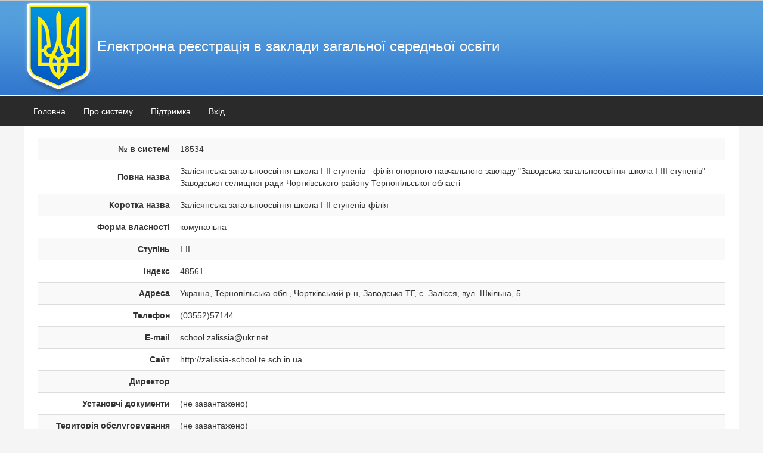

--- FILE ---
content_type: text/html; charset=UTF-8
request_url: https://school.isuo.org/school/view?id=18534
body_size: 4086
content:
<!DOCTYPE html>
<html>
<head>
<meta http-equiv='Content-Type' content='text/html; charset=UTF-8' />
<title>Перегляд - Залісянська загальноосвітня школа І-ІІ ступенів-філія </title>
<meta property='og:site_name' content='Перегляд - Залісянська загальноосвітня школа І-ІІ ступенів-філія ' />
<meta property='og:title' content='Перегляд - Залісянська загальноосвітня школа І-ІІ ступенів-філія ' />
<meta property='og:description' content='Перегляд - Залісянська загальноосвітня школа І-ІІ ступенів-філія ' />

<meta http-equiv="Content-Type" content="text/html; charset=utf-8"/>

<link rel='stylesheet' type='text/css' href='/themes/h2o/files/main_style.css' title='wsite-theme-css' />
<link href="/assets/6b3e0018/css/bootstrap.css" rel="stylesheet">
<link href="/assets/55b7e69a/css/activeform.min.css" rel="stylesheet">
<link href="/assets/c367f3b2/css/kv-detail-view.min.css" rel="stylesheet">
<link href="/assets/4039e23/css/bootstrap-dialog-bs3.min.css" rel="stylesheet">
<link href="/assets/f54203a5/css/kv-widgets.min.css" rel="stylesheet">
<script src="/assets/4039e23/js/dialog.min.js"></script>
<script>var krajeeDialogDefaults_0fbd61bd = {"alert":{"type":"type-info","title":"Інформація","buttonLabel":"<span class=\"glyphicon glyphicon-ok\"></span> Так"},"confirm":{"type":"type-warning","title":"Підтвердження","btnOKClass":"btn-warning","btnOKLabel":"<span class=\"glyphicon glyphicon-ok\"></span> Так","btnCancelLabel":"<span class=\"glyphicon glyphicon-ban-circle\"></span>  Ні"},"prompt":{"draggable":false,"title":"Інформація","buttons":[{"label":"Ні","icon":"glyphicon glyphicon-ban-circle","cssClass":"btn-default"},{"label":"Так","icon":"glyphicon glyphicon-ok","cssClass":"btn-primary"}],"closable":false},"dialog":{"draggable":true,"title":"Інформація","buttons":[{"label":"Ні","icon":"glyphicon glyphicon-ban-circle","cssClass":"btn-default"},{"label":"Так","icon":"glyphicon glyphicon-ok","cssClass":"btn-primary"}]}};
var krajeeDialog_6d7f2d25 = {"id":"w2"};
var krajeeDialog=new KrajeeDialog(true,krajeeDialog_6d7f2d25,krajeeDialogDefaults_0fbd61bd);
window.kvDetailView_191c5049 = {"fadeDelay":800,"alertTemplate":"\u003Cdiv class=\u0022{class} fade in\u0022\u003E\u003Cbutton type=\u0022button\u0022 class=\u0022close\u0022 data-dismiss=\u0022alert\u0022 aria-hidden=\u0022true\u0022\u003E\u0026times;\u003C\/button\u003E{content}\u003C\/div\u003E","alertMessageSettings":{"kv-detail-error":["alert","alert-danger"],"kv-detail-success":["alert","alert-success"],"kv-detail-info":["alert","alert-info"],"kv-detail-warning":["alert","alert-warning"]},"deleteParams":[],"deleteAjaxSettings":[],"deleteConfirm":"Ви впевнені, що хочете видалити цей елемент?","showErrorStack":false,"dialogLib":"krajeeDialog"};
</script></head>
<body class='wsite-theme-light tall-header-page wsite-page-index weeblypage-index'>
    
<div id="header">
      
        <div id="logo">
			<a href="/"><img id="logo-img" src="../themes/h2o/files/theme/logo.png" alt=""></a>		
			<span class='wsite-logo'><span id="wsite-title">Електронна реєстрація в заклади загальної середньої освіти</span></span>
		</div>
<!--        <td id="header-right">
                </td>-->
      
</div>

 <div id="header-menu-wrapper">  
  <nav id="w3" class="navbar-default navbar"><div class="container"><div class="navbar-header"><button type="button" class="navbar-toggle" data-toggle="collapse" data-target="#w3-collapse"><span class="sr-only">Toggle navigation</span>
<span class="icon-bar"></span>
<span class="icon-bar"></span>
<span class="icon-bar"></span></button><a class="navbar-brand" href="/">Головна</a></div><div id="w3-collapse" class="collapse navbar-collapse"><ul id="w4" class="navbar-nav nav"><li><a href="/about">Про систему</a></li>
<li><a href="/contact">Підтримка</a></li>
<li><a href="/login">Вхід</a></li></ul></div></div></nav> </div>      	
 
 <div id="header-menu-wrapper-breadcrumbs">  
   </div>      	
 


  
<div id="wrapper">
  <div id="container">
         
    <!--<div id="banner">
      <div class="wsite-header"></div>
    </div> -->
    <div id="content">
		<div id='wsite-content' class='wsite-not-footer'>
                <div class="staff-panel">
    <form id="w0" class="form-vertical" action="/school/view?id=18534" method="post" role="form">
<input type="hidden" name="_csrf" value="m9C08UoTzCEJwDGcmmnuGLkNKRaRl9IBzlncReaHCdqqvuaSA1jhW2eNBK7FWK93218YVamnkXK0aL4HtP9Tnw=="><div id="w1-container" class="kv-view-mode"><div class="kv-detail-view table-responsive"><table id="w1" class="table table-bordered table-striped detail-view" data-krajee-kvDetailView="kvDetailView_191c5049"><tr><th style="width: 20%; text-align: right; vertical-align: middle;">№ в системі</th>
<td><div class="kv-attribute">18534</div>
<div class="kv-form-attribute" style="display:none"><div class="form-group highlight-addon field-osvitaschool-school_id">
<div><input type="text" id="osvitaschool-school_id" class="form-control" name="OsvitaSchool[school_id]" value="18534">
<div class="help-block"></div>
</div>
</div></div></td></tr>
<tr><th style="width: 20%; text-align: right; vertical-align: middle;">Повна назва</th>
<td><div class="kv-attribute">Залісянська загальноосвітня школа І-ІІ ступенів - філія опорного навчального закладу  &quot;Заводська загальноосвітня школа І-ІІІ ступенів&quot; Заводської селищної ради Чортківського району Тернопільської області </div>
<div class="kv-form-attribute" style="display:none"><div class="form-group highlight-addon field-osvitaschool-name required">
<div><input type="text" id="osvitaschool-name" class="form-control" name="OsvitaSchool[name]" value="Залісянська загальноосвітня школа І-ІІ ступенів - філія опорного навчального закладу  &quot;Заводська загальноосвітня школа І-ІІІ ступенів&quot; Заводської селищної ради Чортківського району Тернопільської області " aria-required="true">
<div class="help-block"></div>
</div>
</div></div></td></tr>
<tr><th style="width: 20%; text-align: right; vertical-align: middle;">Коротка назва</th>
<td><div class="kv-attribute">Залісянська загальноосвітня школа І-ІІ ступенів-філія </div>
<div class="kv-form-attribute" style="display:none"><div class="form-group highlight-addon field-osvitaschool-school_number">
<div><input type="text" id="osvitaschool-school_number" class="form-control" name="OsvitaSchool[school_number]" value="Залісянська загальноосвітня школа І-ІІ ступенів-філія ">
<div class="help-block"></div>
</div>
</div></div></td></tr>
<tr><th style="width: 20%; text-align: right; vertical-align: middle;">Форма власності</th>
<td><div class="kv-attribute">комунальна</div>
<div class="kv-form-attribute" style="display:none"></div></td></tr>
<tr><th style="width: 20%; text-align: right; vertical-align: middle;">Ступінь</th>
<td><div class="kv-attribute">I-II</div>
<div class="kv-form-attribute" style="display:none"><div class="form-group highlight-addon field-osvitaschool-school_level">
<div><input type="text" id="osvitaschool-school_level" class="form-control" name="OsvitaSchool[school_level]" value="I-II">
<div class="help-block"></div>
</div>
</div></div></td></tr>
<tr><th style="width: 20%; text-align: right; vertical-align: middle;">Індекс</th>
<td><div class="kv-attribute">48561</div>
<div class="kv-form-attribute" style="display:none"><div class="form-group highlight-addon field-osvitaschool-school_postindex">
<div><input type="text" id="osvitaschool-school_postindex" class="form-control" name="OsvitaSchool[school_postindex]" value="48561">
<div class="help-block"></div>
</div>
</div></div></td></tr>
<tr><th style="width: 20%; text-align: right; vertical-align: middle;">Адреса</th>
<td><div class="kv-attribute">Україна, Тернопільська обл., Чортківський р-н, Заводська ТГ, с. Залісся, вул. Шкільна, 5</div>
<div class="kv-form-attribute" style="display:none"></div></td></tr>
<tr><th style="width: 20%; text-align: right; vertical-align: middle;">Телефон</th>
<td><div class="kv-attribute">(03552)57144</div>
<div class="kv-form-attribute" style="display:none"><div class="form-group highlight-addon field-osvitaschool-school_telephone">
<div><input type="text" id="osvitaschool-school_telephone" class="form-control" name="OsvitaSchool[school_telephone]" value="(03552)57144">
<div class="help-block"></div>
</div>
</div></div></td></tr>
<tr><th style="width: 20%; text-align: right; vertical-align: middle;">E-mail</th>
<td><div class="kv-attribute"><a href="/cdn-cgi/l/email-protection" class="__cf_email__" data-cfemail="0271616a6d6d6e2c78636e6b71716b63427769702c6c6776">[email&#160;protected]</a></div>
<div class="kv-form-attribute" style="display:none"><div class="form-group highlight-addon field-osvitaschool-school_email">
<div><input type="text" id="osvitaschool-school_email" class="form-control" name="OsvitaSchool[school_email]" value="school.zalissia@ukr.net">
<div class="help-block"></div>
</div>
</div></div></td></tr>
<tr><th style="width: 20%; text-align: right; vertical-align: middle;">Сайт</th>
<td><div class="kv-attribute">http://zalissia-school.te.sch.in.ua</div>
<div class="kv-form-attribute" style="display:none"><div class="form-group highlight-addon field-osvitaschool-school_site">
<div><input type="text" id="osvitaschool-school_site" class="form-control" name="OsvitaSchool[school_site]" value="http://zalissia-school.te.sch.in.ua">
<div class="help-block"></div>
</div>
</div></div></td></tr>
<tr><th style="width: 20%; text-align: right; vertical-align: middle;">Директор</th>
<td><div class="kv-attribute"></div>
<div class="kv-form-attribute" style="display:none"></div></td></tr>
<tr><th style="width: 20%; text-align: right; vertical-align: middle;">Установчі документи</th>
<td><div class="kv-attribute">(не завантажено)</div>
<div class="kv-form-attribute" style="display:none"></div></td></tr>
<tr><th style="width: 20%; text-align: right; vertical-align: middle;">Територія обслуговування</th>
<td><div class="kv-attribute">(не завантажено)</div>
<div class="kv-form-attribute" style="display:none"></div></td></tr>
<tr><th style="width: 20%; text-align: right; vertical-align: middle;">Спро-мож-ність</th>
<td><div class="kv-attribute"><span class="not-set">(не задано)</span></div>
<div class="kv-form-attribute" style="display:none"><div class="form-group highlight-addon field-osvitaschool-ability">
<div><input type="text" id="osvitaschool-ability" class="form-control" name="OsvitaSchool[ability]">
<div class="help-block"></div>
</div>
</div></div></td></tr>
<tr><th style="width: 20%; text-align: right; vertical-align: middle;">Першочергові заявки</th>
<td><div class="kv-attribute">0</div>
<div class="kv-form-attribute" style="display:none"></div></td></tr>
<tr><th style="width: 20%; text-align: right; vertical-align: middle;">Не першочергові заявки</th>
<td><div class="kv-attribute">0</div>
<div class="kv-form-attribute" style="display:none"></div></td></tr>
<tr><th style="width: 20%; text-align: right; vertical-align: middle;">Мова навчання</th>
<td><div class="kv-attribute">українська</div>
<div class="kv-form-attribute" style="display:none"></div></td></tr>
<tr><th style="width: 20%; text-align: right; vertical-align: middle;">Додаткова інформація</th>
<td><div class="kv-attribute"><span class="not-set">(не задано)</span></div>
<div class="kv-form-attribute" style="display:none"><div class="form-group highlight-addon field-osvitaschool-sq_info">
<div><input type="text" id="osvitaschool-sq_info" class="form-control" name="OsvitaSchool[sq_info]">
<div class="help-block"></div>
</div>
</div></div></td></tr></table></div></div></form>        <a class="btn btn-primary" href="/login">Створити заяву</a>        
</div>


		</div>
	</div>
        
  </div>
</div>

    <div id="footer">Електронна реєстрація в заклади загальної середньої освіти	
		<div style="float:right; margin-left:10px;">
		
		</div>
	</div>
	

<script data-cfasync="false" src="/cdn-cgi/scripts/5c5dd728/cloudflare-static/email-decode.min.js"></script><script src="/assets/dd9d269e/jquery.js"></script>
<script src="/assets/b1e5d9a6/yii.js"></script>
<script src="/assets/b1e5d9a6/yii.activeForm.js"></script>
<script src="/assets/6b3e0018/js/bootstrap.js"></script>
<script src="/assets/55b7e69a/js/activeform.min.js"></script>
<script src="/assets/c367f3b2/js/kv-detail-view.min.js"></script>
<script src="/assets/4039e23/js/bootstrap-dialog.min.js"></script>
<script src="/assets/4039e23/js/dialog-yii.min.js"></script>
<script src="/assets/f54203a5/js/kv-widgets.min.js"></script>
<script src="/assets/b1e5d9a6/yii.validation.js"></script>
<script>jQuery(function ($) {
var $el=jQuery("#w0 .kv-hint-special");if($el.length){$el.each(function(){$(this).activeFieldHint()});}
krajeeYiiConfirm('krajeeDialog');
jQuery&&jQuery.pjax&&(jQuery.pjax.defaults.maxCacheLength=0);

jQuery("#w1-container").kvDetailView(kvDetailView_191c5049);

jQuery("#w1-container").find("[data-toggle=tooltip]").tooltip();
jQuery('#w0').yiiActiveForm([{"id":"osvitaschool-name","name":"name","container":".field-osvitaschool-name","input":"#osvitaschool-name","validate":function (attribute, value, messages, deferred, $form) {yii.validation.string(value, messages, {"message":"Значення \"Повна назва\" має бути текстовим рядком.","skipOnEmpty":1});yii.validation.required(value, messages, {"message":"Необхідно заповнити \"Повна назва\"."});}},{"id":"osvitaschool-school_number","name":"school_number","container":".field-osvitaschool-school_number","input":"#osvitaschool-school_number","validate":function (attribute, value, messages, deferred, $form) {yii.validation.string(value, messages, {"message":"Значення \"Коротка назва\" має бути текстовим рядком.","max":512,"tooLong":"Значення \"Коротка назва\" повинно містити максимум 512 символів.","skipOnEmpty":1});}},{"id":"osvitaschool-school_level","name":"school_level","container":".field-osvitaschool-school_level","input":"#osvitaschool-school_level","validate":function (attribute, value, messages, deferred, $form) {yii.validation.string(value, messages, {"message":"Значення \"Ступінь\" має бути текстовим рядком.","skipOnEmpty":1});}},{"id":"osvitaschool-school_postindex","name":"school_postindex","container":".field-osvitaschool-school_postindex","input":"#osvitaschool-school_postindex","validate":function (attribute, value, messages, deferred, $form) {yii.validation.string(value, messages, {"message":"Значення \"Індекс\" має бути текстовим рядком.","max":20,"tooLong":"Значення \"Індекс\" повинно містити максимум 20 символів.","skipOnEmpty":1});}},{"id":"osvitaschool-school_telephone","name":"school_telephone","container":".field-osvitaschool-school_telephone","input":"#osvitaschool-school_telephone","validate":function (attribute, value, messages, deferred, $form) {yii.validation.string(value, messages, {"message":"Значення \"Телефон\" має бути текстовим рядком.","max":64,"tooLong":"Значення \"Телефон\" повинно містити максимум 64 символа.","skipOnEmpty":1});}},{"id":"osvitaschool-school_email","name":"school_email","container":".field-osvitaschool-school_email","input":"#osvitaschool-school_email","validate":function (attribute, value, messages, deferred, $form) {yii.validation.string(value, messages, {"message":"Значення \"E-mail\" має бути текстовим рядком.","max":64,"tooLong":"Значення \"E-mail\" повинно містити максимум 64 символа.","skipOnEmpty":1});}},{"id":"osvitaschool-school_site","name":"school_site","container":".field-osvitaschool-school_site","input":"#osvitaschool-school_site","validate":function (attribute, value, messages, deferred, $form) {yii.validation.string(value, messages, {"message":"Значення \"Сайт\" має бути текстовим рядком.","max":512,"tooLong":"Значення \"Сайт\" повинно містити максимум 512 символів.","skipOnEmpty":1});}},{"id":"osvitaschool-ability","name":"ability","container":".field-osvitaschool-ability","input":"#osvitaschool-ability","validate":function (attribute, value, messages, deferred, $form) {yii.validation.number(value, messages, {"pattern":/^\s*[+-]?\d+\s*$/,"message":"Значення \u0022Спро-мож-ність\u0022 має бути цілим числом.","skipOnEmpty":1});}},{"id":"osvitaschool-sq_info","name":"sq_info","container":".field-osvitaschool-sq_info","input":"#osvitaschool-sq_info","validate":function (attribute, value, messages, deferred, $form) {yii.validation.string(value, messages, {"message":"Значення \"Додаткова інформація\" має бути текстовим рядком.","max":512,"tooLong":"Значення \"Додаткова інформація\" повинно містити максимум 512 символів.","skipOnEmpty":1});}}], []);
});</script><script defer src="https://static.cloudflareinsights.com/beacon.min.js/vcd15cbe7772f49c399c6a5babf22c1241717689176015" integrity="sha512-ZpsOmlRQV6y907TI0dKBHq9Md29nnaEIPlkf84rnaERnq6zvWvPUqr2ft8M1aS28oN72PdrCzSjY4U6VaAw1EQ==" data-cf-beacon='{"version":"2024.11.0","token":"f05be9301112456583c89106fa0461e5","server_timing":{"name":{"cfCacheStatus":true,"cfEdge":true,"cfExtPri":true,"cfL4":true,"cfOrigin":true,"cfSpeedBrain":true},"location_startswith":null}}' crossorigin="anonymous"></script>
</body>
</html>


--- FILE ---
content_type: text/css
request_url: https://school.isuo.org/themes/h2o/files/main_style.css
body_size: 2388
content:
 ul, ol, li, h1, h2, h3, h4, h5, h6, pre, form, body, html, div.paragraph, blockquote, fieldset, input { margin: 0; padding: 0; }
 ul, ol, li, h1, h2, h3, h4, h5, h6, pre, form, body, html, p, blockquote, fieldset, input { margin: 0; padding: 0; }
 ul { list-style: none; }
 fieldset { border: 0; }
 a img { border: 0; }
 .clear { clear: both; }
 body {font-family: Trebuchet MS, arial, sans-serif; font-size: 12px; color: #273b4a; height: 100%; margin: 0; padding: 0; background-color: #f5f5f5!important;}
 a { color: #4984c9; text-decoration: none; }
 a:hover { color: #84afe1; text-decoration: none; }
 div.paragraph { line-height: 1.5; color: #273b4a; font-size: 13px; padding: .5em 0; }
 p { line-height: 1.5; color: #273b4a; font-size: 13px; padding: .5em 0; }
 h1 { font-size: 24px; color: #273b4a; padding: .5em 0 .2em 0; }
 h2 { font-size: 20px; color: #273b4a; padding: .5em 0 .2em 0; }
 blockquote { font-style:italic; border-left:4px solid #ccc; margin:10px 0 10px 0; padding-left:20px; line-height:1.5; color:#666; }
 #wrapper { padding: 0 0 0 0;}
 #container { margin: 0 auto; min-width: 800px; max-width: 1200px;}
 .splash-page #container { width: 600px; margin: 0 auto; }
 #header, #header a { color: #4984c9; margin: 0; padding: 0; text-decoration: none; }
 #header a:hover { color: #84afe1; }
 #logo, #logo a { color: #fff; font-size: 24px; }
 #banner { width: 960px; margin: 0 0 9px 0; }
 #content { /*width: 914px;*/ height: auto !important; min-height: 700px; background: #fff; border-bottom: 1px solid #cecece; padding: 20px 23px 20px 23px; }
 #banner a { color: #84afe1; }
 #banner a:hover { color: #4984c9; }
 #content a:hover { color: #569def; }
 #navigation { position: relative; width: 960px; height: 47px; z-index: 2; margin: 0 0 0 0; background: url(theme/navigationbg.jpg?705099) top repeat-x; }
 #navigation li { float: left; z-index: 2; }
 #navigation li a { position: relative; display: block; height: 28px; color: #fff; float: left; z-index: 2; padding: 10px 18px 0 18px; font-size: 14px; text-decoration: none; }
 #navigation li a:hover, #navigation li#active a { color: #0c1b2c; background: #6a95c7; text-decoration: none; }
 #wsite-menus .wsite-menu li a { background: #6A96C7; border-top: none; border-bottom: 1px solid #7BA1CE; border-right: none; border-left: none; padding: 7px 8px 7px 12px; color: #fff; }
 #wsite-menus .wsite-menu li a:hover { background: #335E93; color: #fff; }
 #header { width: 100%;}
 #header, #header div { border-collapse: collapse; border-spacing: 0; background: #3177ce url(theme/header-bg.png) 50% 0 repeat-x; }
 #header td { vertical-align: middle; text-align: left; }
 #logo { margin: 0 auto; min-width: 800px; max-width: 1200px; }
 #header-right { padding: 0 23px 0 10px; }
 #header-right table { float: right; width: 1px; }
 #header-right td { padding: 0; }
 #header-right .phone-number .user_name .wsite-text { color: #fff; font-size: 14px; font-family: Trebuchet MS; text-decoration: none; display: block; white-space: nowrap; margin: 0 0 0 15px; }
 #header-right .wsite-social { vertical-align: middle; margin: 0 0 0 12px; }
 .wsite-social-item { width: 23px; height: 23px; margin: 0 0 0 3px !important; background-image:url(theme/social-grey.png?705099); }
 .wsite-social-facebook {background-position:0 0;}
 .wsite-social-facebook:hover {background-position:0 -23px;}
 .wsite-social-facebook:active {background-position:0 -46px;}
 .wsite-social-pinterest {background-position:-23px 0;}
 .wsite-social-pinterest:hover {background-position:-23px -23px;}
 .wsite-social-pinterest:active {background-position:-23px -46px;}
 .wsite-social-twitter {background-position:-46px 0;}
 .wsite-social-twitter:hover {background-position:-46px -23px;}
 .wsite-social-twitter:active {background-position:-46px -46px;}
 .wsite-social-linkedin {background-position:-69px 0;}
 .wsite-social-linkedin:hover {background-position:-69px -23px;}
 .wsite-social-linkedin:active {background-position:-69px -46px;}
 .wsite-social-mail {background-position:-92px 0;}
 .wsite-social-mail:hover {background-position:-92px -23px;}
 .wsite-social-mail:active {background-position:-92px -46px;}
 .wsite-social-rss {background-position:-115px 0;}
 .wsite-social-rss:hover {background-position:-115px -23px;}
 .wsite-social-rss:active {background-position:-115px -46px;}
 .wsite-social-flickr {background-position:-138px 0;}
 .wsite-social-flickr:hover {background-position:-138px -23px;}
 .wsite-social-flickr:active {background-position:-138px -46px;}
 .wsite-social-plus {background-position:-161px 0;}
 .wsite-social-plus:hover {background-position:-161px -23px;}
 .wsite-social-plus:active {background-position:-161px -46px;}
 .wsite-social-vimeo {background-position:-184px 0;}
 .wsite-social-vimeo:hover {background-position:-184px -23px;}
 .wsite-social-vimeo:active {background-position:-184px -46px;}
 .wsite-social-yahoo {background-position:-207px 0;}
 .wsite-social-yahoo:hover {background-position:-207px -23px;}
 .wsite-social-yahoo:active {background-position:-207px -46px;}
 .wsite-social-youtube {background-position:-230px 0;}
 .wsite-social-youtube:hover {background-position:-230px -23px;}
 .wsite-social-youtube:active {background-position:-230px -46px;}
 
 #header-right .wsite-search { vertical-align: middle; margin: 0 0 0 15px; }
 #header-right .wsite-search-input { width: 157px; height: 18px; border: none; padding: 3px 7px 5px 7px; color: #273b4a; font-size: 12px; background: url(theme/input-bg.png?705099) no-repeat; }
 #header-right .wsite-search-button { position: relative; width: 36px; height: 27px; border: none; margin: 0; padding: 0; background: url(theme/submit.png?705099) no-repeat; }
 #footer { width: 100%; font-size: 13px; background: #2a2a2a; padding: 10px 25px 15px 25px; margin: 0px 0 0 0; text-align: right; }
 #footer div.paragraph {font-size:12px;}
 #footer p {font-size:12px;} 
 #header-menu-wrapper {
    background: #2a2a2a;
    width: 100%;
    border-top: 1px solid #FFF;
    position: relative;
    z-index: 10;}
 #header-menu-wrapper-breadcrumbs {
    background: #efecec;
    width: 100%;
    position: relative;
    z-index: 10;}
 .navbar{margin-bottom: 0px!important; min-height: 50px!important; }
 .navbar-default {border-radius: 0px!important; margin: 0 auto; min-width: 800px; max-width: 1200px;height:30px!important; background-color: #2a2a2a!important; border-color: transparent!important;}
 .breadcrumb {
    padding: 8px 15px;
    margin-bottom: 0px!important; 
    list-style: none;
    background-color: #efecec!important;
	border-radius: 0px!important; 
    margin: 0 auto;
    min-width: 800px;
    max-width: 1200px;
	}
	
.navbar-default .navbar-nav > li > a {
    color: #fff!important; 
}	

.navbar-nav > li:hover {
    background-color: #515151!important; 
}	

.navbar-default .navbar-nav > .active > a {
    background-color: #616161!important; 
}
	
.navbar-brand{
	font-size:14px!important; 
	font-family:"Helvetica Neue", Helvetica, Arial, sans-serif!important; 
	color: #fff!important; 
}	
	
.navbar-nav > li > a{
	padding-bottom:14px!important;
}	
	
 #footer, #footer div.paragraph, #footer h1, #footer h2 { color: #ccc; }
 #footer, #footer p, #footer h1, #footer h2 { color: #ccc; }
 .wsite-footer { margin-bottom: 15px; }
 #footer h2 { font-size:16px; color:#fff; border-bottom:1px solid #ccc; padding-bottom:7px; }
 #footer blockquote { border-left:4px solid #444; color:#999; }
 .wsite-form-container { margin-top:0px !important; text-align:left !important; color: #999; }
 .wsite-footer .wsite-form-label { font-size: 1em !important; padding: 5px 0 2px 0 !important; color: #ddd; }
 .wsite-footer .wsite-form-field { width:330px !important; }
 .wsite-footer .form-radio-container { font-size:1em !important; color: #ccc; }
 .wsite-footer .wsite-form-input { font-size: 1em !important; width: 100% !important; }
 .wsite-footer .form-select { width: 100% !important; }
 .tall-header-page .wsite-header { width: 960px; height: 270px; background: url(theme/banner-tall.jpg?705099) no-repeat; }
 .short-header-page .wsite-header { width: 960px; height: 150px; background: url(theme/banner-short.jpg?705099) no-repeat; }
 #banner-left { float: left; width: 509px; height: 310px; padding: 0 35px 0 0; }
 .landing-page .wsite-header { width: 509px; height: 310px; background: url(theme/banner-landing.jpg?705099) no-repeat; }
 .landing-banner-outer { display: table; #position: relative; overflow: hidden; }
 .landing-banner-mid { #position: absolute; #top: 50%; display: table-cell; vertical-align: middle; }
 .landing-banner-inner { #position: relative; #top: -50%; }
 #bannerright { float: left; width: 390px; height: 310px; padding: 0 0 0 0; }
 #bannerright h2 { color: #fff; font-size: 30px; padding: 0 0 0 0; line-height: 1.1; }
 #bannerright div.paragraph { color: #fff; font-size: 16px; padding: 20px 0; line-height: 140%; }
 #bannerright p { color: #fff; font-size: 16px; padding: 20px 0; line-height: 140%; }
 .splash-page #header-right { padding: 0; margin: 0; }
 .splash-page #content { width: 554px; padding: 20px 23px 20px 23px; }
 .splash-page .title { width: 600px; padding: 0; }
 .splash-page #wrapper { width: 642px; margin: 0 auto; padding: 0 0 33px 42px; }
 .splash-page #footer { width: 550px; padding: 10px 25px 10px 25px; }
 .splash-page .wsite-header { width: 600px; height: 150px; border: none; padding: 5px 0 0 0; background: url(theme/banner-splash.jpg?705099) no-repeat; }
 .wsite-form-label { display: inline-block; color: #333333; font-size: 13px; font-weight: bold; padding: 10px 0 3px 0; }
 .form-radio-container { color: #656565; font-size: 12px; }
 .wsite-form-input, .wsite-search-element-input { background: #fefefe url(theme/form-inputbg.gif?705099) top repeat-x; color: #656565; border: 1px solid #D2D2D2; padding: 5px; font-size:12px; }
 .form-select { width: 380px; background: #fefefe; color: #656565; border: 1px solid #D2D2D2; }
 .wsite-button { color: #fff !important; height: 34px; display: inline-block; font-size: 14px; border: none; font-weight: bold; text-decoration: none; text-transform: uppercase; padding: 0 10px 0 0; background: url(theme/button_small_blue.png?705099) no-repeat 100% -105px; text-shadow:0 -1px 0 rgba(0,0,0,0.7); }
 .wsite-button:hover { background-position: 100% -140px; }
 .wsite-button:active { background-position: 100% -175px; }
 .wsite-button-inner { color: #fff !important; height: 34px; line-height: 34px; display: block; font-size: 14px; font-weight: bold; border: none; text-decoration: none; padding: 0 10px 0 20px; background: url(theme/button_small_blue.png?705099) no-repeat 0 0; }
 .wsite-button:hover .wsite-button-inner { background-position: 0 -35px; }
 .wsite-button:active .wsite-button-inner { background-position: 0 -70px; }
 .wsite-button-large { color: #fff !important; height: 41px; background: url(theme/button_large_blue.png?705099) no-repeat 100% -126px; padding: 0 10px 0 0; }
 .wsite-button-large:hover { background-position: 100% -168px; }
 .wsite-button-large:active { background-position: 100% -210px; }
 .wsite-button-large .wsite-button-inner { color: #fff !important; height: 40px; line-height: 41px; padding: 1px 10px 0 20px; background: url(theme/button_large_blue.png?705099) no-repeat 0 0; }
 .wsite-button-large:hover .wsite-button-inner { background-position: 0 -42px; }
 .wsite-button-large:active .wsite-button-inner { background-position: 0 -84px; }
 .wsite-button-large.wsite-button-highlight { color: #38302a !important; background-image: url(theme/button_large_tan.png?705099); text-shadow:0 1px 0 rgba(255,255,255,0.4); }
 .wsite-button-large.wsite-button-highlight .wsite-button-inner { color: #38302a !important; background-image: url(theme/button_large_tan.png?705099); }
 .wsite-button-highlight { color: #38302a !important; background-image: url(theme/button_small_tan.png?705099); }
 .wsite-button-highlight .wsite-button-inner { color: #38302a !important; background-image: url(theme/button_small_tan.png?705099); }

div.paragraph ul, div.paragraph ol { padding-left: 25px !important; margin: 5px 0 !important; overflow:hidden; }
div.paragraph li { padding-left: 5px !important; margin: 3px 0 0 !important; }
div.paragraph ul, div.paragraph ul li { list-style: disc outside !important; }
div.paragraph ol, div.paragraph ol li { list-style: decimal outside !important; }

.container {
    width: auto !important;
  }


--- FILE ---
content_type: text/javascript
request_url: https://school.isuo.org/assets/c367f3b2/js/kv-detail-view.min.js
body_size: 1182
content:
/*!
 * @package   yii2-detail-view
 * @author    Kartik Visweswaran <kartikv2@gmail.com>
 * @copyright Copyright &copy; Kartik Visweswaran, Krajee.com, 2014 - 2020
 * @version   1.8.3
 *
 * Client extension for the yii2-detail-view extension
 *
 * Author: Kartik Visweswaran
 * Copyright: 2014 - 2020, Kartik Visweswaran, Krajee.com
 * For more JQuery plugins visit http://plugins.krajee.com
 * For more Yii related demos visit http://demos.krajee.com
 */
!function(e){"use strict";var t;t={click:"click.kvDetailView",afterValidate:"afterValidate.kvDetailView"};var i=function(t,i){var n=this;n.$element=e(t),e.each(i,function(e,t){n[e]=t}),n.init()};i.prototype={constructor:i,init:function(){this.initElements(),this.listen()},alert:function(e,t){var i;return i=this.alertMessageSettings[e].join(" "),t&&i?this.alertTemplate.replace("{content}",t).replace("{class}",i):""},initAlert:function(){var i=this.$element.find(".kv-alert-container"),n=t.click;i.find(".alert .close").each(function(){e(this).off(n).on(n,function(){setTimeout(function(){i.find(".alert").length||i.hide()},300)})})},destroy:function(){var e=t.click,i=t.afterValidate;this.$btnSave.off(e),this.$btnUpdate.off(e),this.$btnView.off(e),this.$btnDelete.off(e),this.$element.find(".kv-detail-view").closest("form").off(i),this.$element.find(".kv-alert-container .alert .close").off(e)},listen:function(){var i=this,n=i.$element.find(".kv-alert-container"),a=t.click,o=t.afterValidate,l=i.$element.find(".kv-detail-view");l.closest("form").off(o).on(o,function(e,t){void 0!==t&&l.removeClass("kv-detail-loading")}),i.$btnSave.off(a).on(a,function(){n.hide(),l.removeClass("kv-detail-loading").addClass("kv-detail-loading")}),i.$btnUpdate.off(a).on(a,function(){i.setMode("edit")}),i.$btnView.off(a).on(a,function(){i.setMode("view")}),i.$btnDelete.off(a).on(a,function(t){var n,a=e(this),o=i.deleteConfirm;t.preventDefault(),o&&("function"!=typeof(n=window[i.dialogLib]).confirm&&confirm(o)?i.execDelete(a):n.confirm(o,function(e){e&&i.execDelete(a)}))}),i.initAlert()},execDelete:function(t){var i=this,n=i.$element,a=n.find(".kv-alert-container"),o=i.deleteParams,l=i.deleteAjaxSettings||{},s=n.find(".kv-detail-view");l=e.extend({type:"post",dataType:"json",data:o,url:t.attr("href"),beforeSend:function(){a.html("").hide(),s.removeClass("kv-detail-loading").addClass("kv-detail-loading")},success:function(t){t.success&&(s.hide(),i.$btnDelete.attr("disabled","disabled"),i.$btnUpdate.attr("disabled","disabled"),i.$btnView.attr("disabled","disabled"),i.$btnSave.attr("disabled","disabled")),e.each(t.messages,function(e,t){a.append(i.alert(e,t))}),a.hide().fadeIn("slow",function(){s.removeClass("kv-detail-loading"),i.initAlert()})},error:function(t,n,o){var l="";i.showErrorStack&&(l=(l=t.responseText?e(t.responseText).text():"")&&l.length?"<pre>"+e.trim(l).replace(/\n\s*\n/g,"\n").replace(/</g,"&lt;")+"</pre>":""),l=i.alert("kv-detail-error",o+l),s.removeClass("kv-detail-loading"),a.html(l).hide().fadeIn("slow"),i.initAlert()}},l),e.ajax(l)},setMode:function(e){var t=this,i=t.fadeDelay;"edit"===e?(t.$attribs.fadeOut(i,function(){t.$formAttribs.fadeIn(i),t.$element.removeClass("kv-view-mode kv-edit-mode").addClass("kv-edit-mode")}),t.$buttons1.fadeOut(i,function(){t.$buttons2.fadeIn(i)})):(t.$formAttribs.fadeOut(i,function(){t.$attribs.fadeIn(i),t.$element.removeClass("kv-view-mode kv-edit-mode").addClass("kv-view-mode")}),t.$buttons2.fadeOut(i,function(){t.$buttons1.fadeIn(i)}))},initElements:function(){var e=this.$element;this.$btnUpdate=e.find(".kv-btn-update"),this.$btnDelete=e.find(".kv-btn-delete"),this.$btnView=e.find(".kv-btn-view"),this.$btnSave=e.find(".kv-btn-save"),this.$attribs=e.find(".kv-attribute"),this.$formAttribs=e.find(".kv-form-attribute"),this.$buttons1=e.find(".kv-buttons-1"),this.$buttons2=e.find(".kv-buttons-2")}},e.fn.kvDetailView=function(t){var n=Array.apply(null,arguments);return n.shift(),this.each(function(){var a=e(this),o=a.data("kvDetailView"),l="object"==typeof t&&t;o||(o=new i(this,e.extend({},e.fn.kvDetailView.defaults,l,e(this).data())),a.data("kvDetailView",o)),"string"==typeof t&&o[t].apply(o,n)})},e.fn.kvDetailView.defaults={mode:"view",fadeDelay:800,alertTemplate:"",alertMessageSettings:{},deleteParams:{},deleteAjaxSettings:{},deleteConfirm:"",showErrorStack:!1,dialogLib:""},e.fn.kvDetailView.Constructor=i}(window.jQuery);